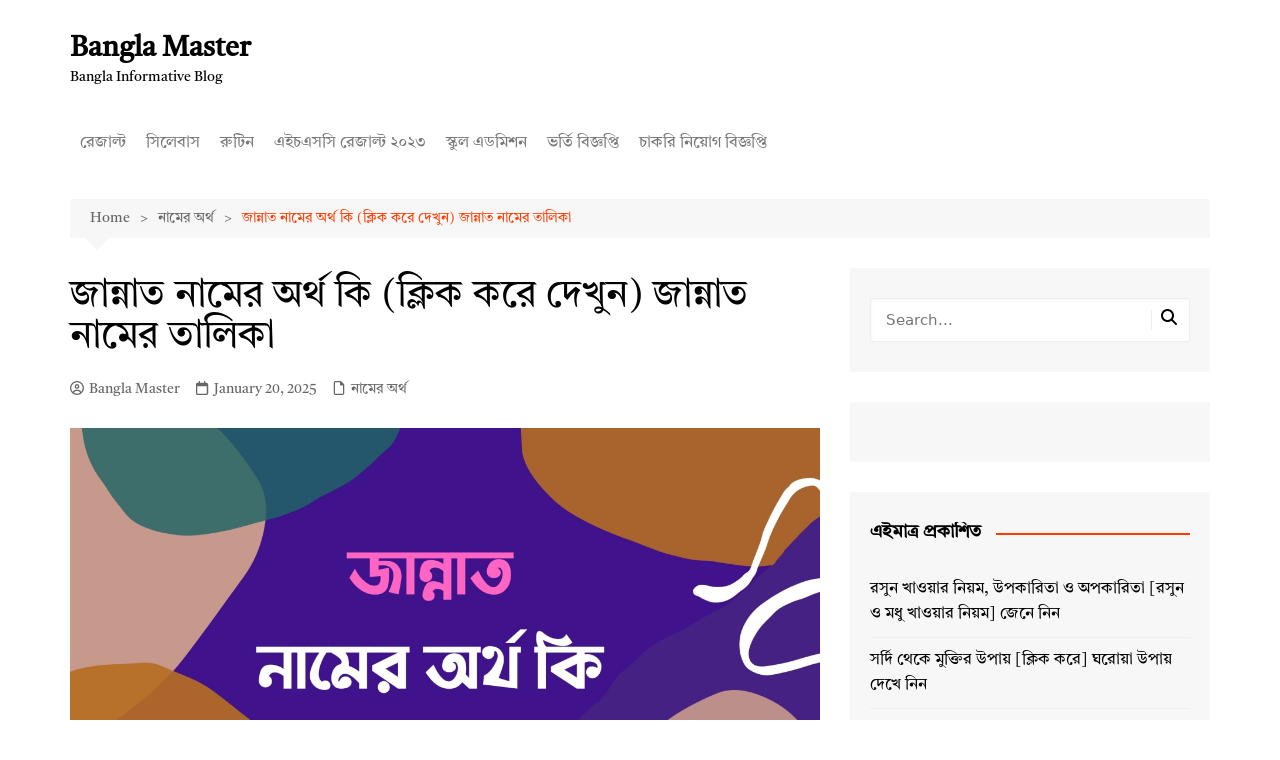

--- FILE ---
content_type: text/html; charset=UTF-8
request_url: https://banglamaster.com/jannat-name-meaning/
body_size: 17048
content:
<!doctype html><html lang="en-US"><head><script data-no-optimize="1">var litespeed_docref=sessionStorage.getItem("litespeed_docref");litespeed_docref&&(Object.defineProperty(document,"referrer",{get:function(){return litespeed_docref}}),sessionStorage.removeItem("litespeed_docref"));</script> <meta charset="UTF-8"><meta name="viewport" content="width=device-width, initial-scale=1"><link rel="profile" href="http://gmpg.org/xfn/11"><meta name='robots' content='index, follow, max-image-preview:large, max-snippet:-1, max-video-preview:-1' /><title>জান্নাত নামের অর্থ কি (ক্লিক করে দেখুন) জান্নাত নামের তালিকা - Bangla Master</title><meta name="description" content="কারণ একটি শিশুর অর্থসহ নাম রাখা প্রতিটি অভিভাবকেরই দায়িত্ব। অনেকেই আছেন যারা তাদের নবজাতক শিশুদের জান্নাত নাম রাখতে চান।" /><link rel="canonical" href="https://banglamaster.com/jannat-name-meaning/" /><meta property="og:locale" content="en_US" /><meta property="og:type" content="article" /><meta property="og:title" content="জান্নাত নামের অর্থ কি (ক্লিক করে দেখুন) জান্নাত নামের তালিকা - Bangla Master" /><meta property="og:description" content="কারণ একটি শিশুর অর্থসহ নাম রাখা প্রতিটি অভিভাবকেরই দায়িত্ব। অনেকেই আছেন যারা তাদের নবজাতক শিশুদের জান্নাত নাম রাখতে চান।" /><meta property="og:url" content="https://banglamaster.com/jannat-name-meaning/" /><meta property="og:site_name" content="Bangla Master" /><meta property="article:author" content="https://www.facebook.com/md.bangla.9277583/" /><meta property="article:published_time" content="2025-01-20T13:53:35+00:00" /><meta property="og:image" content="https://banglamaster.com/wp-content/uploads/2022/11/ew-1.jpeg" /><meta property="og:image:width" content="2240" /><meta property="og:image:height" content="1260" /><meta property="og:image:type" content="image/jpeg" /><meta name="author" content="Bangla Master" /><meta name="twitter:card" content="summary_large_image" /><meta name="twitter:creator" content="@banglamaster1" /><meta name="twitter:label1" content="Written by" /><meta name="twitter:data1" content="Bangla Master" /><meta name="twitter:label2" content="Est. reading time" /><meta name="twitter:data2" content="2 minutes" /> <script type="application/ld+json" class="yoast-schema-graph">{"@context":"https://schema.org","@graph":[{"@type":"Article","@id":"https://banglamaster.com/jannat-name-meaning/#article","isPartOf":{"@id":"https://banglamaster.com/jannat-name-meaning/"},"author":{"name":"Bangla Master","@id":"https://banglamaster.com/#/schema/person/1cbd64ab92ca824e70b11f701434c083"},"headline":"জান্নাত নামের অর্থ কি (ক্লিক করে দেখুন) জান্নাত নামের তালিকা","datePublished":"2025-01-20T13:53:35+00:00","mainEntityOfPage":{"@id":"https://banglamaster.com/jannat-name-meaning/"},"wordCount":0,"image":{"@id":"https://banglamaster.com/jannat-name-meaning/#primaryimage"},"thumbnailUrl":"https://i0.wp.com/banglamaster.com/wp-content/uploads/2022/11/ew-1.jpeg?fit=2240%2C1260&quality=100&ssl=1","articleSection":["নামের অর্থ"],"inLanguage":"en-US"},{"@type":"WebPage","@id":"https://banglamaster.com/jannat-name-meaning/","url":"https://banglamaster.com/jannat-name-meaning/","name":"জান্নাত নামের অর্থ কি (ক্লিক করে দেখুন) জান্নাত নামের তালিকা - Bangla Master","isPartOf":{"@id":"https://banglamaster.com/#website"},"primaryImageOfPage":{"@id":"https://banglamaster.com/jannat-name-meaning/#primaryimage"},"image":{"@id":"https://banglamaster.com/jannat-name-meaning/#primaryimage"},"thumbnailUrl":"https://i0.wp.com/banglamaster.com/wp-content/uploads/2022/11/ew-1.jpeg?fit=2240%2C1260&quality=100&ssl=1","datePublished":"2025-01-20T13:53:35+00:00","author":{"@id":"https://banglamaster.com/#/schema/person/1cbd64ab92ca824e70b11f701434c083"},"description":"কারণ একটি শিশুর অর্থসহ নাম রাখা প্রতিটি অভিভাবকেরই দায়িত্ব। অনেকেই আছেন যারা তাদের নবজাতক শিশুদের জান্নাত নাম রাখতে চান।","breadcrumb":{"@id":"https://banglamaster.com/jannat-name-meaning/#breadcrumb"},"inLanguage":"en-US","potentialAction":[{"@type":"ReadAction","target":["https://banglamaster.com/jannat-name-meaning/"]}]},{"@type":"ImageObject","inLanguage":"en-US","@id":"https://banglamaster.com/jannat-name-meaning/#primaryimage","url":"https://i0.wp.com/banglamaster.com/wp-content/uploads/2022/11/ew-1.jpeg?fit=2240%2C1260&quality=100&ssl=1","contentUrl":"https://i0.wp.com/banglamaster.com/wp-content/uploads/2022/11/ew-1.jpeg?fit=2240%2C1260&quality=100&ssl=1","width":2240,"height":1260},{"@type":"BreadcrumbList","@id":"https://banglamaster.com/jannat-name-meaning/#breadcrumb","itemListElement":[{"@type":"ListItem","position":1,"name":"Home","item":"https://banglamaster.com/"},{"@type":"ListItem","position":2,"name":"জান্নাত নামের অর্থ কি (ক্লিক করে দেখুন) জান্নাত নামের তালিকা"}]},{"@type":"WebSite","@id":"https://banglamaster.com/#website","url":"https://banglamaster.com/","name":"Bangla Master","description":"Bangla Informative Blog","potentialAction":[{"@type":"SearchAction","target":{"@type":"EntryPoint","urlTemplate":"https://banglamaster.com/?s={search_term_string}"},"query-input":{"@type":"PropertyValueSpecification","valueRequired":true,"valueName":"search_term_string"}}],"inLanguage":"en-US"},{"@type":"Person","@id":"https://banglamaster.com/#/schema/person/1cbd64ab92ca824e70b11f701434c083","name":"Bangla Master","image":{"@type":"ImageObject","inLanguage":"en-US","@id":"https://banglamaster.com/#/schema/person/image/","url":"https://secure.gravatar.com/avatar/6aa4bdd6d2a9f3482fd026662baee8f6?s=96&d=mm&r=g","contentUrl":"https://secure.gravatar.com/avatar/6aa4bdd6d2a9f3482fd026662baee8f6?s=96&d=mm&r=g","caption":"Bangla Master"},"description":"Bangla Master ওয়েবসাইট এর পক্ষ থেকে আপনাদেরকে স্বাগতম। এই ওয়েবসাইটে শিক্ষা বিষয়ক সকল তথ্য আপনি জানতে পারবেন। স্কুল, কলেজ এবং বিশ্ববিদ্যালয় সম্পর্কিত সকল আপডেট তথ্য এই ওয়েবসাইটে নিয়মিত দেয়া হয়।","sameAs":["https://banglamaster.com","https://www.facebook.com/md.bangla.9277583/","https://www.instagram.com/banglamaster/","https://x.com/banglamaster1","https://www.youtube.com/channel/UCZDnFGgtN0DtX0-R9wDSGYg"]}]}</script> <link rel='dns-prefetch' href='//stats.wp.com' /><link rel='dns-prefetch' href='//www.googletagmanager.com' /><link rel='dns-prefetch' href='//pagead2.googlesyndication.com' /><link rel='preconnect' href='//c0.wp.com' /><link rel='preconnect' href='//i0.wp.com' /><link href='https://fonts.gstatic.com' crossorigin rel='preconnect' /><link rel="alternate" type="application/rss+xml" title="Bangla Master &raquo; Feed" href="https://banglamaster.com/feed/" /><style id="litespeed-ccss">ul{box-sizing:border-box}:root{--wp--preset--font-size--normal:16px;--wp--preset--font-size--huge:42px}.screen-reader-text{border:0;clip:rect(1px,1px,1px,1px);clip-path:inset(50%);height:1px;margin:-1px;overflow:hidden;padding:0;position:absolute;width:1px;word-wrap:normal!important}:where(figure){margin:0 0 1em}:root{--wp--preset--aspect-ratio--square:1;--wp--preset--aspect-ratio--4-3:4/3;--wp--preset--aspect-ratio--3-4:3/4;--wp--preset--aspect-ratio--3-2:3/2;--wp--preset--aspect-ratio--2-3:2/3;--wp--preset--aspect-ratio--16-9:16/9;--wp--preset--aspect-ratio--9-16:9/16;--wp--preset--color--black:#000000;--wp--preset--color--cyan-bluish-gray:#abb8c3;--wp--preset--color--white:#ffffff;--wp--preset--color--pale-pink:#f78da7;--wp--preset--color--vivid-red:#cf2e2e;--wp--preset--color--luminous-vivid-orange:#ff6900;--wp--preset--color--luminous-vivid-amber:#fcb900;--wp--preset--color--light-green-cyan:#7bdcb5;--wp--preset--color--vivid-green-cyan:#00d084;--wp--preset--color--pale-cyan-blue:#8ed1fc;--wp--preset--color--vivid-cyan-blue:#0693e3;--wp--preset--color--vivid-purple:#9b51e0;--wp--preset--gradient--vivid-cyan-blue-to-vivid-purple:linear-gradient(135deg,rgba(6,147,227,1) 0%,rgb(155,81,224) 100%);--wp--preset--gradient--light-green-cyan-to-vivid-green-cyan:linear-gradient(135deg,rgb(122,220,180) 0%,rgb(0,208,130) 100%);--wp--preset--gradient--luminous-vivid-amber-to-luminous-vivid-orange:linear-gradient(135deg,rgba(252,185,0,1) 0%,rgba(255,105,0,1) 100%);--wp--preset--gradient--luminous-vivid-orange-to-vivid-red:linear-gradient(135deg,rgba(255,105,0,1) 0%,rgb(207,46,46) 100%);--wp--preset--gradient--very-light-gray-to-cyan-bluish-gray:linear-gradient(135deg,rgb(238,238,238) 0%,rgb(169,184,195) 100%);--wp--preset--gradient--cool-to-warm-spectrum:linear-gradient(135deg,rgb(74,234,220) 0%,rgb(151,120,209) 20%,rgb(207,42,186) 40%,rgb(238,44,130) 60%,rgb(251,105,98) 80%,rgb(254,248,76) 100%);--wp--preset--gradient--blush-light-purple:linear-gradient(135deg,rgb(255,206,236) 0%,rgb(152,150,240) 100%);--wp--preset--gradient--blush-bordeaux:linear-gradient(135deg,rgb(254,205,165) 0%,rgb(254,45,45) 50%,rgb(107,0,62) 100%);--wp--preset--gradient--luminous-dusk:linear-gradient(135deg,rgb(255,203,112) 0%,rgb(199,81,192) 50%,rgb(65,88,208) 100%);--wp--preset--gradient--pale-ocean:linear-gradient(135deg,rgb(255,245,203) 0%,rgb(182,227,212) 50%,rgb(51,167,181) 100%);--wp--preset--gradient--electric-grass:linear-gradient(135deg,rgb(202,248,128) 0%,rgb(113,206,126) 100%);--wp--preset--gradient--midnight:linear-gradient(135deg,rgb(2,3,129) 0%,rgb(40,116,252) 100%);--wp--preset--font-size--small:16px;--wp--preset--font-size--medium:28px;--wp--preset--font-size--large:32px;--wp--preset--font-size--x-large:42px;--wp--preset--font-size--larger:38px;--wp--preset--spacing--20:0.44rem;--wp--preset--spacing--30:0.67rem;--wp--preset--spacing--40:1rem;--wp--preset--spacing--50:1.5rem;--wp--preset--spacing--60:2.25rem;--wp--preset--spacing--70:3.38rem;--wp--preset--spacing--80:5.06rem;--wp--preset--shadow--natural:6px 6px 9px rgba(0, 0, 0, 0.2);--wp--preset--shadow--deep:12px 12px 50px rgba(0, 0, 0, 0.4);--wp--preset--shadow--sharp:6px 6px 0px rgba(0, 0, 0, 0.2);--wp--preset--shadow--outlined:6px 6px 0px -3px rgba(255, 255, 255, 1), 6px 6px rgba(0, 0, 0, 1);--wp--preset--shadow--crisp:6px 6px 0px rgba(0, 0, 0, 1)}#ez-toc-container{background:#f9f9f9;border:1px solid #aaa;border-radius:4px;-webkit-box-shadow:0 1px 1px rgb(0 0 0 / .05);box-shadow:0 1px 1px rgb(0 0 0 / .05);display:table;margin-bottom:1em;padding:10px 20px 10px 10px;position:relative;width:auto}#ez-toc-container li,#ez-toc-container ul{padding:0}#ez-toc-container li,#ez-toc-container ul,#ez-toc-container ul li{background:0 0;list-style:none;line-height:1.6;margin:0;overflow:hidden;z-index:1}#ez-toc-container .ez-toc-title{text-align:left;line-height:1.45;margin:0;padding:0}.ez-toc-title{display:inline;text-align:left;vertical-align:middle}#ez-toc-container a{color:#444;box-shadow:none;text-decoration:none;text-shadow:none;display:inline-flex;align-items:stretch;flex-wrap:nowrap}#ez-toc-container a:visited{color:#9f9f9f}#ez-toc-container input{position:absolute;left:-999em}#ez-toc-container label{position:relative;display:initial}div#ez-toc-container .ez-toc-title{display:initial}.eztoc-hide{display:none}.ez-toc-icon-toggle-span{display:flex;align-items:center;width:35px;height:30px;justify-content:center;direction:ltr}div#ez-toc-container .ez-toc-title{font-size:120%}div#ez-toc-container .ez-toc-title{font-weight:500}div#ez-toc-container ul li{font-size:95%}div#ez-toc-container ul li{font-weight:500}.ez-toc-container-direction{direction:ltr}.ez-toc-counter ul{counter-reset:item}.ez-toc-counter nav ul li a::before{content:counters(item,'.',decimal) '. ';display:inline-block;counter-increment:item;flex-grow:0;flex-shrink:0;margin-right:.2em;float:left}*,:after,:before{-webkit-font-smoothing:antialiased;-moz-osx-font-smoothing:grayscale;-webkit-box-sizing:border-box;box-sizing:border-box;margin:0;padding:0}:root{font-size:16px}html{-webkit-text-size-adjust:100%;-ms-text-size-adjust:100%;-ms-overflow-style:scrollbar;font-family:sans-serif;font-size:100%;line-height:1.15}@-ms-viewport{width:device-width}body,html{-webkit-font-smoothing:antialiased;-moz-osx-font-smoothing:grayscale}body{-moz-word-wrap:break-word;-webkit-word-wrap:break-word;-ms-word-wrap:break-word;word-wrap:break-word;color:#010101;font-family:Muli,sans-serif;font-size:1rem;font-weight:400;letter-spacing:0;line-height:1.6;margin:0;padding:0;vertical-align:baseline}article,aside,figure,header,main,nav{display:block}ul{list-style:disc}ul{margin:0 0 20px 50px;padding:0}p{margin:0 0 20px}a{color:#010101;text-decoration:none}h1,h2{-webkit-font-smoothing:antialiased;-moz-osx-font-smoothing:grayscale;font-family:Roboto,sans-serif;font-weight:700;letter-spacing:0;line-height:1.2;margin-bottom:20px}h1{font-size:38px;line-height:1.1}h2{font-size:32px;line-height:1.2}form{display:block}label{font-size:15px;font-weight:700}label{margin:0 0 10px}input:-webkit-autofill{-webkit-box-shadow:inset 0 0 0 1000px #fff!important}input[type=search]{border:1px solid #eee;border-radius:0;-webkit-box-shadow:inset 1px 1px 3px #f6f6f6;box-shadow:inset 1px 1px 3px #f6f6f6;display:block;font-family:-apple-system,BlinkMacSystemFont,Noto Sans,"system-ui",Segoe UI,Roboto,Helvetica,Arial,sans-serif,Apple Color Emoji,Segoe UI Emoji,Segoe UI Symbol;font-size:15px;height:auto;margin:0;max-width:100%;padding:12px 15px;width:100%}button::-moz-focus-inner,input::-moz-focus-inner{border:0;padding:0}input::-webkit-input-placeholder{line-height:normal}input:-ms-input-placeholder{line-height:normal}input::-moz-placeholder{line-height:normal}input[type=search]::-webkit-search-cancel-button,input[type=search]::-webkit-search-decoration,input[type=search]::-webkit-search-results-button,input[type=search]::-webkit-search-results-decoration{display:none}button{-webkit-appearance:none;-moz-appearance:none;background-color:#ff3d00;border:none;border-radius:2px;color:#fff;display:inline-block;font-family:Muli,sans-serif;font-size:16px;font-weight:400;height:auto;line-height:1;opacity:1;padding:13px 30px;text-align:center;text-decoration:none}input[type=checkbox]{margin:0 3px 0 0;padding:0}img{border-style:none;height:auto;max-width:100%;vertical-align:middle}figure{margin:0;padding:0;position:relative}ins{background-color:#fffbae;color:#222;text-decoration:none}svg:not(:root){overflow:hidden}.row{display:-ms-flexbox;display:-webkit-box;display:flex;-ms-flex-wrap:wrap;flex-wrap:wrap;margin-left:-15px;margin-right:-15px}.cm-col-12,.cm-col-lg-4,.cm-col-lg-8{padding-left:15px;padding-right:15px;position:relative;width:100%}.cm-col-12{-webkit-box-flex:0;-ms-flex:0 0 100%;flex:0 0 100%;max-width:100%}@media (min-width:992px){.cm-col-lg-4{-webkit-box-flex:0;-ms-flex:0 0 33.333333%;flex:0 0 33.333333%;max-width:33.333333%}.cm-col-lg-8{-webkit-box-flex:0;-ms-flex:0 0 66.666667%;flex:0 0 66.666667%;max-width:66.666667%}}.align-items-center{-ms-flex-align:center!important;-webkit-box-align:center!important;align-items:center!important}@-webkit-keyframes fadeInUp{0%{opacity:0;-webkit-transform:translate3d(0,100%,0);transform:translate3d(0,100%,0)}to{opacity:1;-webkit-transform:translateZ(0);transform:translateZ(0)}}@keyframes fadeInUp{0%{opacity:0;-webkit-transform:translate3d(0,100%,0);transform:translate3d(0,100%,0)}to{opacity:1;-webkit-transform:translateZ(0);transform:translateZ(0)}}.entry_cats{margin-bottom:10px}.cm-post-meta{margin-top:5px}ul.post_meta{list-style:none;margin:0}ul.post_meta li{display:inline-block;font-size:14px;margin-bottom:0;margin-right:15px}ul.post_meta li a{color:#666;display:-webkit-box;display:-ms-flexbox;display:flex;-ms-flex-wrap:nowrap;flex-wrap:nowrap;font-size:14px}ul.post_meta li a,ul.post_meta li.entry_cats{-webkit-box-align:center;-ms-flex-align:center;align-items:center}ul.post_meta li.entry_cats{display:-webkit-inline-box;display:-ms-inline-flexbox;display:inline-flex;-ms-flex-wrap:wrap;flex-wrap:wrap}ul.post_meta li.entry_cats a{margin-left:5px}ul.post_meta li span.cm-meta-icon{line-height:1}ul.post_meta li a span.cm-meta-icon{margin-right:5px}ul.post_meta li span.cm-meta-icon svg{fill:#666;color:#666;height:14px;width:14px}.primary-navigation{line-height:normal;position:relative;width:100%;z-index:9900}.primary-navigation ul{margin:0;padding:0;text-align:left}.primary-navigation li{display:block;line-height:normal;list-style:none;margin:0;padding:0;position:relative;vertical-align:middle}.primary-navigation li a{-webkit-box-sizing:border-box;box-sizing:border-box;color:#777;display:block;font-size:15px;padding:8px 15px}.primary-navigation>ul>li{display:inline-block}.primary-navigation>ul>li>a{font-size:1rem;font-weight:400;padding:15px 10px}@media only screen and (max-width:768px){.primary-navigation{display:block;overflow:hidden}.primary-navigation ul{display:none;position:relative}}.site-description{margin-bottom:0;margin-top:0}.cm-container{margin:0 auto;max-width:1170px;padding-left:15px;padding-right:15px;position:relative;width:100%}.page-wrapper{background:#fff;margin:0 auto;position:relative;z-index:2}.post_thumb{position:relative}.post_thumb figure{margin:0}.single-container{padding:30px 0}.single-container .content-entry{margin-top:0}.single-container .content-entry{margin-bottom:40px}body.single .content-entry article{margin:0}body.single .content-entry article .the_title{margin-bottom:10px}body.single .content-entry article .the_title h1{font-size:38px;margin-bottom:20px;margin-top:0}body.single .content-entry article.post-detail .cm-post-meta{margin-bottom:1.5em}body.single .content-entry article .post_thumb{margin-bottom:30px}.widget-title{margin-bottom:25px}.widget-title h2{margin-bottom:0;margin-top:0}.widget ul{list-style:none;margin:0;padding:0}.widget ul li{margin:0}.widget_recent_entries li{border-bottom:1px solid #eee;padding:10px 0;position:relative}.widget_recent_entries li:first-child{padding-top:0}.widget_recent_entries li:last-child{border-bottom:none;padding-bottom:0}.widget_recent_entries a{display:inline-block;position:relative}.widget_recent_entries a{display:block}.widget_search{display:block}.cm-search-form{-webkit-box-orient:horizontal;-webkit-box-direction:normal;-webkit-box-align:center;-ms-flex-align:center;align-items:center;display:-webkit-box;display:-ms-flexbox;display:flex;-ms-flex-direction:row;flex-direction:row;-ms-flex-wrap:wrap;flex-wrap:wrap;position:relative}.cm-search-form input[type=search]{padding-right:40px;width:100%}.cm-search-form .cm-submit-btn{background-color:#fff0;border:none;border-left:1px solid #eee;color:#010101;font-size:16px;height:22px;line-height:22px;margin:0;padding:0;position:absolute;right:4px;top:auto;width:35px;z-index:1}.cm-search-form .cm-submit-btn svg{fill:#010101;color:#010101;height:16px;width:16px}header.cm-header-style-one{background-position:50%;background-repeat:no-repeat;background-size:cover}.logo-container{padding:30px 0}header .site-title{font-family:Roboto,sans-serif;font-size:28px;font-weight:700;line-height:1.2;margin-bottom:0}header .site-description{font-size:14px}.primary-navigation ul li a{position:relative}.header-search-container{display:none;position:relative}.header-search-container .search-form-entry{-webkit-animation:fadeInUp .3s 0s both;animation:fadeInUp .3s 0s both;background:#fff;border-top:3px solid #ff3d00;box-shadow:0 2px 6px rgb(0 0 0 / .2);-webkit-box-shadow:0 2px 6px rgb(0 0 0 / .2);-o-box-shadow:0 2px 6px rgb(0 0 0 / .2);-ms-box-shadow:0 2px 6px rgb(0 0 0 / .2);-moz-box-shadow:0 2px 6px rgb(0 0 0 / .2);max-width:100%;overflow:auto;padding:20px;position:absolute;right:0;top:0;width:400px;z-index:1000}.breadcrumb{background:rgb(0 0 0 / .03);margin-top:30px;padding:7px 20px;position:relative}.breadcrumb ul{list-style:none;margin:0}.breadcrumb ul li{display:inline-block;margin:0}.breadcrumb ul li a{color:#666;display:inline-block;font-size:14px;letter-spacing:0;position:relative}.breadcrumb ul li a:after{content:">";padding:0 10px}.breadcrumb ul li:last-child{padding-right:0}.breadcrumb ul li:last-child a,.breadcrumb ul li:last-child span{color:#ff3d00}.breadcrumb ul li:last-child a:after{content:"";display:none}.breadcrumb:after{border-color:#fff0 #fff0 rgb(0 0 0 / .03);border-style:solid;border-width:13px 12px;bottom:-26px;content:"";display:block;height:0;left:15px;position:absolute;-webkit-transform:rotate(-180deg);transform:rotate(-180deg);width:0;z-index:11}#toTop{background:#ff3d00;border:none;border-radius:2px;bottom:10px;color:#fff;display:none;font-size:16px;height:45px;padding:0;position:fixed;right:10px;width:45px;z-index:2}#toTop svg{fill:#fff;color:#fff}.sidebar-widget-area .widget{background-color:rgb(0 0 0 / .03);margin-bottom:30px;overflow:hidden;padding:30px 20px}.sidebar-widget-area .widget:last-child{margin-bottom:0}.sidebar-widget-area .widget .widget-title h2{display:inline-block;font-size:18px;font-weight:700;overflow:hidden;position:relative;width:100%}.sidebar-widget-area .widget .widget-title h2:after{background-color:#ff3d00;content:"";height:2px;margin-left:15px;position:absolute;top:50%;width:100%}.the_content{font-family:-apple-system,BlinkMacSystemFont,Noto Sans,"system-ui",Segoe UI,Roboto,Helvetica,Arial,sans-serif,Apple Color Emoji,Segoe UI Emoji,Segoe UI Symbol;font-size:1rem}.the_content p{line-height:1.8;margin-bottom:20px;margin-top:20px}.the_content>:first-child{margin-top:0}.the_content h2{margin-bottom:20px;margin-top:40px}.the_content a{color:#0061ff;text-decoration:underline}.the_content ul li{margin-bottom:10px}.screen-reader-text{clip:rect(1px,1px,1px,1px);word-wrap:normal!important;border:0;-webkit-clip-path:inset(50%);clip-path:inset(50%);height:1px;margin:-1px;overflow:hidden;padding:0;position:absolute!important;width:1px}.hentry{margin:0 0 1.5em}.content-entry{margin:1.5em 0 0}@media (max-width:1024px){.logo-container{padding:20px 0}}@media (max-width:992px){.cm-container{max-width:90%}.logo-container{padding:15px 0}.primary-navigation ul li a{font-size:15px}.primary-navigation>ul>li:first-child{padding-left:0;padding-right:0}.header-search-container form{left:0;right:auto;width:100%}body.right-sidebar .sidebar-widget-area{margin-top:30px}}@media (max-width:991px){.header-search-container .search-form-entry{left:0;right:auto;width:100%}}@media (max-width:768px){h1{font-size:28px}h2{font-size:26px}.single-container{padding:30px 0}.cm-container{max-width:90%}}@media (max-width:576px){.cm-container{max-width:96%}.single-container .content-entry{margin-bottom:30px}header .site-title{font-size:26px}body.single .content-entry article .post_thumb{margin-bottom:20px}.breadcrumb{margin-bottom:0}.sidebar-widget-area .widget{margin-bottom:20px;padding:20px}.sidebar-widget-area .widget .widget-title{margin-bottom:20px}body.single .content-entry article .the_title h1{font-size:28px}}button,#toTop,.sidebar-widget-area .widget .widget-title h2::after{background-color:#FF3D00}.breadcrumb ul li:last-child span{color:#FF3D00}.header-search-container .search-form-entry{border-color:#FF3D00}.site-description{color:#000}body{font-family:Arial,sans-serif;font-weight:inherit}h1,h2,.site-title{font-family:Arial,sans-serif;font-weight:inherit}.the_content a{color:#FF3D00}:root{--font-base:Tiro Bangla;--font-headings:Tiro Bangla;--font-input:Tiro Bangla}body,#content,.widget{font-family:"Tiro Bangla"}.site-title,.site-title a,h1,h2,.widget-title{font-family:"Tiro Bangla"}button,input{font-family:"Tiro Bangla"}.type-post p{font-family:"Tiro Bangla"}#content h1,.type-post h1{font-family:"Tiro Bangla"}#content h2,.type-post h2{font-family:"Tiro Bangla"}</style><link rel="preload" data-asynced="1" data-optimized="2" as="style" onload="this.onload=null;this.rel='stylesheet'" href="https://banglamaster.com/wp-content/litespeed/ucss/b8ae40a6249d4987d71d0cdb8c7cabe4.css?ver=f39e6" /><script type="litespeed/javascript">!function(a){"use strict";var b=function(b,c,d){function e(a){return h.body?a():void setTimeout(function(){e(a)})}function f(){i.addEventListener&&i.removeEventListener("load",f),i.media=d||"all"}var g,h=a.document,i=h.createElement("link");if(c)g=c;else{var j=(h.body||h.getElementsByTagName("head")[0]).childNodes;g=j[j.length-1]}var k=h.styleSheets;i.rel="stylesheet",i.href=b,i.media="only x",e(function(){g.parentNode.insertBefore(i,c?g:g.nextSibling)});var l=function(a){for(var b=i.href,c=k.length;c--;)if(k[c].href===b)return a();setTimeout(function(){l(a)})};return i.addEventListener&&i.addEventListener("load",f),i.onloadcssdefined=l,l(f),i};"undefined"!=typeof exports?exports.loadCSS=b:a.loadCSS=b}("undefined"!=typeof global?global:this);!function(a){if(a.loadCSS){var b=loadCSS.relpreload={};if(b.support=function(){try{return a.document.createElement("link").relList.supports("preload")}catch(b){return!1}},b.poly=function(){for(var b=a.document.getElementsByTagName("link"),c=0;c<b.length;c++){var d=b[c];"preload"===d.rel&&"style"===d.getAttribute("as")&&(a.loadCSS(d.href,d,d.getAttribute("media")),d.rel=null)}},!b.support()){b.poly();var c=a.setInterval(b.poly,300);a.addEventListener&&a.addEventListener("load",function(){b.poly(),a.clearInterval(c)}),a.attachEvent&&a.attachEvent("onload",function(){a.clearInterval(c)})}}}(this);</script> <script type="litespeed/javascript" data-src="https://c0.wp.com/c/6.7.4/wp-includes/js/jquery/jquery.min.js" id="jquery-core-js"></script> <meta name="generator" content="Site Kit by Google 1.170.0" /><script type="litespeed/javascript" data-src="https://pagead2.googlesyndication.com/pagead/js/adsbygoogle.js?client=ca-pub-3892997654145067"
     crossorigin="anonymous"></script> <meta name="google-adsense-platform-account" content="ca-host-pub-2644536267352236"><meta name="google-adsense-platform-domain" content="sitekit.withgoogle.com"> <script type="litespeed/javascript" data-src="https://pagead2.googlesyndication.com/pagead/js/adsbygoogle.js?client=ca-pub-3892997654145067&amp;host=ca-host-pub-2644536267352236" crossorigin="anonymous"></script> <link rel="icon" href="https://i0.wp.com/banglamaster.com/wp-content/uploads/2021/11/cropped-Logo.png?fit=32%2C32&#038;quality=100&#038;ssl=1" sizes="32x32" /><link rel="icon" href="https://i0.wp.com/banglamaster.com/wp-content/uploads/2021/11/cropped-Logo.png?fit=192%2C192&#038;quality=100&#038;ssl=1" sizes="192x192" /><link rel="apple-touch-icon" href="https://i0.wp.com/banglamaster.com/wp-content/uploads/2021/11/cropped-Logo.png?fit=180%2C180&#038;quality=100&#038;ssl=1" /><meta name="msapplication-TileImage" content="https://i0.wp.com/banglamaster.com/wp-content/uploads/2021/11/cropped-Logo.png?fit=270%2C270&#038;quality=100&#038;ssl=1" /></head><body class="post-template-default single single-post postid-12174 single-format-standard wp-embed-responsive right-sidebar">
<a class="skip-link screen-reader-text" href="#content">Skip to content</a><div class="page-wrapper"><header class="general-header cm-header-style-one"><div class="cm-container"><div class="logo-container"><div class="row align-items-center"><div class="cm-col-lg-4 cm-col-12"><div class="logo">
<span class="site-title"><a href="https://banglamaster.com/" rel="home" data-wpel-link="internal">Bangla Master</a></span><p class="site-description">Bangla Informative Blog</p></div></div></div></div><nav class="main-navigation"><div id="main-nav" class="primary-navigation"><ul id="menu-main-menu" class=""><li id="menu-item-7436" class="menu-item menu-item-type-taxonomy menu-item-object-category menu-item-7436"><a href="https://banglamaster.com/category/result/" data-wpel-link="internal">রেজাল্ট</a></li><li id="menu-item-7437" class="menu-item menu-item-type-taxonomy menu-item-object-category menu-item-7437"><a href="https://banglamaster.com/category/syllabus/" data-wpel-link="internal">সিলেবাস</a></li><li id="menu-item-7435" class="menu-item menu-item-type-taxonomy menu-item-object-category menu-item-7435"><a href="https://banglamaster.com/category/routine/" data-wpel-link="internal">রুটিন</a></li><li id="menu-item-14865" class="menu-item menu-item-type-taxonomy menu-item-object-category menu-item-14865"><a href="https://banglamaster.com/category/hsc-result/" data-wpel-link="internal">এইচএসসি রেজাল্ট ২০২৩</a></li><li id="menu-item-14866" class="menu-item menu-item-type-taxonomy menu-item-object-category menu-item-14866"><a href="https://banglamaster.com/category/school-admission/" data-wpel-link="internal">স্কুল এডমিশন</a></li><li id="menu-item-8329" class="menu-item menu-item-type-taxonomy menu-item-object-category menu-item-8329"><a href="https://banglamaster.com/category/admission-circular/" data-wpel-link="internal">ভর্তি বিজ্ঞপ্তি</a></li><li id="menu-item-7434" class="menu-item menu-item-type-taxonomy menu-item-object-category menu-item-7434"><a href="https://banglamaster.com/category/job-circular/" data-wpel-link="internal">চাকরি নিয়োগ বিজ্ঞপ্তি</a></li></ul></div><div class="header-search-container"><div class="search-form-entry"><form role="search" class="cm-search-form" method="get" action="https://banglamaster.com/"><input type="search" name="s" placeholder="Search..." value="" ><button type="submit" class="cm-submit-btn"><svg xmlns="http://www.w3.org/2000/svg" viewBox="0 0 512 512"><path d="M416 208c0 45.9-14.9 88.3-40 122.7L502.6 457.4c12.5 12.5 12.5 32.8 0 45.3s-32.8 12.5-45.3 0L330.7 376c-34.4 25.2-76.8 40-122.7 40C93.1 416 0 322.9 0 208S93.1 0 208 0S416 93.1 416 208zM208 352a144 144 0 1 0 0-288 144 144 0 1 0 0 288z"/></svg></button></form></div></div></nav></div></header><div id="content" class="site-content"><div class="cm-container"><div class="inner-page-wrapper"><div id="primary" class="content-area"><main id="main" class="site-main"><div class="cm_post_page_lay_wrap"><div class="breadcrumb  default-breadcrumb"><nav role="navigation" aria-label="Breadcrumbs" class="breadcrumb-trail breadcrumbs" itemprop="breadcrumb"><ul class="trail-items" itemscope itemtype="http://schema.org/BreadcrumbList"><meta name="numberOfItems" content="3" /><meta name="itemListOrder" content="Ascending" /><li itemprop="itemListElement" itemscope itemtype="http://schema.org/ListItem" class="trail-item trail-begin"><a href="https://banglamaster.com/" rel="home" itemprop="item" data-wpel-link="internal"><span itemprop="name">Home</span></a><meta itemprop="position" content="1" /></li><li itemprop="itemListElement" itemscope itemtype="http://schema.org/ListItem" class="trail-item"><a href="https://banglamaster.com/category/name-meaning/" itemprop="item" data-wpel-link="internal"><span itemprop="name">নামের অর্থ</span></a><meta itemprop="position" content="2" /></li><li itemprop="itemListElement" itemscope itemtype="http://schema.org/ListItem" class="trail-item trail-end"><a href="https://banglamaster.com/jannat-name-meaning" itemprop="item" data-wpel-link="internal"><span itemprop="name">জান্নাত নামের অর্থ কি (ক্লিক করে দেখুন) জান্নাত নামের তালিকা</span></a><meta itemprop="position" content="3" /></li></ul></nav></div><div class="single-container"><div class="row"><div class="cm-col-lg-8 cm-col-12 sticky_portion"><div class='code-block code-block-1' style='margin: 8px 0; clear: both;'> <script type="litespeed/javascript" data-src="https://pagead2.googlesyndication.com/pagead/js/adsbygoogle.js?client=ca-pub-3892997654145067"
     crossorigin="anonymous"></script> 
<ins class="adsbygoogle"
style="display:block"
data-ad-client="ca-pub-3892997654145067"
data-ad-slot="6538982602"
data-ad-format="auto"
data-full-width-responsive="true"></ins> <script type="litespeed/javascript">(adsbygoogle=window.adsbygoogle||[]).push({})</script></div><div class="content-entry"><article id="post-12174" class="post-detail post-12174 post type-post status-publish format-standard has-post-thumbnail hentry category-name-meaning"><div class="the_title"><h1>জান্নাত নামের অর্থ কি (ক্লিক করে দেখুন) জান্নাত নামের তালিকা</h1></div><div class="cm-post-meta"><ul class="post_meta"><li class="post_author">
<a href="https://banglamaster.com/author/author/" data-wpel-link="internal">
<span class="cm-meta-icon">
<svg xmlns="http://www.w3.org/2000/svg" viewBox="0 0 512 512"><path d="M406.5 399.6C387.4 352.9 341.5 320 288 320l-64 0c-53.5 0-99.4 32.9-118.5 79.6C69.9 362.2 48 311.7 48 256C48 141.1 141.1 48 256 48s208 93.1 208 208c0 55.7-21.9 106.2-57.5 143.6zm-40.1 32.7C334.4 452.4 296.6 464 256 464s-78.4-11.6-110.5-31.7c7.3-36.7 39.7-64.3 78.5-64.3l64 0c38.8 0 71.2 27.6 78.5 64.3zM256 512A256 256 0 1 0 256 0a256 256 0 1 0 0 512zm0-272a40 40 0 1 1 0-80 40 40 0 1 1 0 80zm-88-40a88 88 0 1 0 176 0 88 88 0 1 0 -176 0z"/></svg>
</span>
Bangla Master							</a></li><li class="posted_date">
<a href="https://banglamaster.com/jannat-name-meaning/" data-wpel-link="internal">
<span class="cm-meta-icon">
<svg xmlns="http://www.w3.org/2000/svg" viewBox="0 0 448 512"><path d="M152 24c0-13.3-10.7-24-24-24s-24 10.7-24 24l0 40L64 64C28.7 64 0 92.7 0 128l0 16 0 48L0 448c0 35.3 28.7 64 64 64l320 0c35.3 0 64-28.7 64-64l0-256 0-48 0-16c0-35.3-28.7-64-64-64l-40 0 0-40c0-13.3-10.7-24-24-24s-24 10.7-24 24l0 40L152 64l0-40zM48 192l352 0 0 256c0 8.8-7.2 16-16 16L64 464c-8.8 0-16-7.2-16-16l0-256z"/></svg>
</span>
<time class="entry-date published updated" datetime="2025-01-20T19:53:35+06:00">January 20, 2025</time>							</a></li><li class="entry_cats">
<span class="cm-meta-icon">
<svg xmlns="http://www.w3.org/2000/svg" viewBox="0 0 384 512"><path d="M320 464c8.8 0 16-7.2 16-16l0-288-80 0c-17.7 0-32-14.3-32-32l0-80L64 48c-8.8 0-16 7.2-16 16l0 384c0 8.8 7.2 16 16 16l256 0zM0 64C0 28.7 28.7 0 64 0L229.5 0c17 0 33.3 6.7 45.3 18.7l90.5 90.5c12 12 18.7 28.3 18.7 45.3L384 448c0 35.3-28.7 64-64 64L64 512c-35.3 0-64-28.7-64-64L0 64z"/></svg>
</span>
<a href="https://banglamaster.com/category/name-meaning/" rel="category tag" data-wpel-link="internal">নামের অর্থ</a></li></ul></div><div class="post_thumb"><figure>
<img data-lazyloaded="1" src="[data-uri]" width="2240" height="1260" data-src="https://i0.wp.com/banglamaster.com/wp-content/uploads/2022/11/ew-1.jpeg?fit=2240%2C1260&amp;quality=100&amp;ssl=1" class="attachment-full size-full wp-post-image" alt="জান্নাত নামের অর্থ কি (ক্লিক করে দেখুন) জান্নাত নামের তালিকা" decoding="async" fetchpriority="high" data-srcset="https://i0.wp.com/banglamaster.com/wp-content/uploads/2022/11/ew-1.jpeg?w=2240&amp;quality=100&amp;ssl=1 2240w, https://i0.wp.com/banglamaster.com/wp-content/uploads/2022/11/ew-1.jpeg?w=1280&amp;quality=100&amp;ssl=1 1280w, https://i0.wp.com/banglamaster.com/wp-content/uploads/2022/11/ew-1.jpeg?w=1920&amp;quality=100&amp;ssl=1 1920w" data-sizes="(max-width: 2240px) 100vw, 2240px" /></figure></div><div class="the_content"><p dir="ltr">একজন নবজাতক শিশু জন্মগ্রহণের আগে থেকেই সবার মনে ওই শিশুর নাম রাখা নিয়ে অনেক স্বপ্ন থাকে। তাই অনেকেই শিশু জন্মের আগে থেকেই শিশুর নাম ঠিক করে রাখেন। আবার অনেকে শিশু জন্মগ্রহণ করার পর ওই শিশুর নাম বাছাই করেন।</p><p dir="ltr">একজন নবজাতক শিশুর সুন্দর অর্থ সহ ইসলামিক নাম রাখা হচ্ছে অভিভাবক এর খুবই বড় একটি দায়িত্ব ও কর্তব্য। আল্লাহ তাআলা প্রত্যেক ব্যক্তিকে শিশু সুন্দর একটি অর্থ সহ ইসলামিক নাম রাখতে বলেছেন।</p><div class='code-block code-block-2' style='margin: 8px 0; clear: both;'> <script type="litespeed/javascript" data-src="https://pagead2.googlesyndication.com/pagead/js/adsbygoogle.js?client=ca-pub-3892997654145067"
     crossorigin="anonymous"></script> 
<ins class="adsbygoogle"
style="display:block"
data-ad-client="ca-pub-3892997654145067"
data-ad-slot="6538982602"
data-ad-format="auto"
data-full-width-responsive="true"></ins> <script type="litespeed/javascript">(adsbygoogle=window.adsbygoogle||[]).push({})</script></div><p dir="ltr">তাই অনেক পিতা মাতারা আছেন যারা তাদের সন্তানদের নাম রাখার জন্য বিভিন্ন ওয়েব সাইটে প্রবেশ করেন। তাই আমরা আজকে আমাদের এই পোস্টে আলোচনা করেছি জান্নাত নামের অর্থ কি এ বিষয়টি নিয়ে।</p><p dir="ltr">এছাড়াও আমরা এই পোস্টে নুজাইফা জান্নাত নামের অর্থ ও সাবিহা জান্নাত নামের অর্থ প্রকাশ করেছি। আপনারা যারা এ সকল নামগুলোর অর্থ জানতে চান তারা আমাদের এই পোস্টের সাথে থাকুন।</p><p>শিশুদের নাম রাখার জন্য আমরা যেমন বিভিন্ন ধরনের নাম বাছাই করে থাকি তেমনি, একজন নবজাতক শিশুর নাম রাখার আগে আমাদের অবশ্যই জানা উচিত যে ওই নামের অর্থ কি বা অর্থটি ভালো কি মন্দ এই বিষয়টি।</p><div class='code-block code-block-13' style='margin: 8px 0; clear: both;'> <script type="litespeed/javascript" data-src="https://pagead2.googlesyndication.com/pagead/js/adsbygoogle.js?client=ca-pub-3892997654145067"
     crossorigin="anonymous"></script> 
<ins class="adsbygoogle"
style="display:block"
data-ad-client="ca-pub-3892997654145067"
data-ad-slot="6538982602"
data-ad-format="auto"
data-full-width-responsive="true"></ins> <script type="litespeed/javascript">(adsbygoogle=window.adsbygoogle||[]).push({})</script></div><p dir="ltr">কারণ একটি শিশুর অর্থসহ নাম রাখা প্রতিটি অভিভাবকেরই দায়িত্ব। অনেকেই আছেন যারা তাদের নবজাতক শিশুদের জান্নাত নাম রাখতে চান। আর এই নামটি রাখার জন্য অনেকে আগে জানতে চান যে জান্নাত নামের অর্থ কি।</p><div class='code-block code-block-3' style='margin: 8px 0; clear: both;'> <script type="litespeed/javascript" data-src="https://pagead2.googlesyndication.com/pagead/js/adsbygoogle.js?client=ca-pub-3892997654145067"
     crossorigin="anonymous"></script> <ins class="adsbygoogle"
style="display:block"
data-ad-format="autorelaxed"
data-ad-client="ca-pub-3892997654145067"
data-ad-slot="5000204725"></ins> <script type="litespeed/javascript">(adsbygoogle=window.adsbygoogle||[]).push({})</script></div><p dir="ltr">তাই আমরা এ বিষয়ে এই পোস্টে আলোচনা করেছি। জান্নাত হচ্ছে মেয়েদের একটি নাম। এই নামটি ইসলামিক খুবই সুন্দর অর্থ সহ একটি নাম। আপনারা যদি আপনাদের মেয়ে শিশুদের নাম রাখতে চান?</p><p dir="ltr">তাহলে আপনারা জান্নাত নামটি রাখতে পারেন। এই নামটির অর্থ হচ্ছে ফুলের বাগান। অনেকে আছেন যারা তাদের মেয়ে শিশুদের নাম জান্নাত রাখতে চান এবং সেই সাথে জান্নাতের আগে কিছু নাম মিলিয়ে সুন্দর নাম রাখতে চান।</p><p dir="ltr">তেমনি, জান্নাতের সাথে মিলিয়ে সুন্দর একটি নাম হচ্ছে নুজাইফা জান্নাত। এই নামটি রাখার আগে অনেকেই জানতে চান যে এই নামটির অর্থ কি। আর এ বিষয়টি জানার জন্য অনেকে অনলাইনে বিভিন্ন ওয়েবসাইটে প্রবেশ করে</p><div class='code-block code-block-5' style='margin: 8px 0; clear: both;'> <script type="litespeed/javascript" data-src="https://pagead2.googlesyndication.com/pagead/js/adsbygoogle.js?client=ca-pub-3892997654145067"
     crossorigin="anonymous"></script> 
<ins class="adsbygoogle"
style="display:block"
data-ad-client="ca-pub-3892997654145067"
data-ad-slot="6538982602"
data-ad-format="auto"
data-full-width-responsive="true"></ins> <script type="litespeed/javascript">(adsbygoogle=window.adsbygoogle||[]).push({})</script></div><p dir="ltr"><a href="https://banglamaster.com/jannat-name-meaning/" target="_blank" rel="noopener" data-wpel-link="internal"><strong>জান্নাত নামের অর্থ কি</strong></a></p><p dir="ltr">এই নামটি লিখে সার্চ দিয়ে থাকে। তাই আমরা এই পোস্টে নুজাইফা জান্নাত নামের অর্থ প্রকাশ করেছি। নুজাইফা  হচ্ছে একটি আরবি নাম। এই নামটির অর্থ হচ্ছে ন্যায় সঙ্গত।</p><p dir="ltr">এই নামটি একটি ইসলামিক নাম। আপনারা চাইলে আপনাদের কন্যা সন্তানদের এই নামটি রাখতে পারেন। আপনারা কি আপনাদের মেয়ে শিশুদের সাবিহা জন্নাত নামটি রাখতে চাচ্ছেন?</p><p dir="ltr">আর এই নামটি রাখার আগে কি আপনারা জানতে চাচ্ছেন যে সাবিহা নামটি কি আরবি নাম কিনা বা এই নাম এর অর্থ সুন্দর কিনা? যদি এ বিষয়ে জানতে চান তাহলে এই পোস্টের সাথে থাকুন।</p><div class='code-block code-block-6' style='margin: 8px 0; clear: both;'> <script type="litespeed/javascript" data-src="https://pagead2.googlesyndication.com/pagead/js/adsbygoogle.js?client=ca-pub-3892997654145067"
     crossorigin="anonymous"></script> 
<ins class="adsbygoogle"
style="display:block"
data-ad-client="ca-pub-3892997654145067"
data-ad-slot="6538982602"
data-ad-format="auto"
data-full-width-responsive="true"></ins> <script type="litespeed/javascript">(adsbygoogle=window.adsbygoogle||[]).push({})</script></div><p dir="ltr">আমাদের দেশের অধিকাংশ কন্যা শিশুর নাম সাবিহা রাখা হয়। এই নামটি খুব সুন্দর একটি নাম। সাবিহা নামটির খুব সুন্দর একটি অর্থ রয়েছে। এই নামটির অর্থ হচ্ছে সকাল বা প্রভাব আর জান্নাত নামটি অর্থ হচ্ছে বাগান।</p></div></article></div><div class="author_box"><div class="row no-gutters"><div class="cm-col-lg-3 cm-col-md-2 cm-col-3"><div class="author_thumb">
<img data-lazyloaded="1" src="[data-uri]" alt='' data-src='https://secure.gravatar.com/avatar/6aa4bdd6d2a9f3482fd026662baee8f6?s=300&#038;d=mm&#038;r=g' data-srcset='https://secure.gravatar.com/avatar/6aa4bdd6d2a9f3482fd026662baee8f6?s=600&#038;d=mm&#038;r=g 2x' class='avatar avatar-300 photo' height='300' width='300' decoding='async'/></div></div><div class="cm-col-lg-9 cm-col-md-10 cm-col-9"><div class="author_details"><div class="author_name"><h3>Bangla Master</h3></div><div class="author_desc">
Bangla Master ওয়েবসাইট এর পক্ষ থেকে আপনাদেরকে স্বাগতম। এই ওয়েবসাইটে শিক্ষা বিষয়ক সকল তথ্য আপনি জানতে পারবেন। স্কুল, কলেজ এবং বিশ্ববিদ্যালয় সম্পর্কিত সকল আপডেট তথ্য এই ওয়েবসাইটে নিয়মিত দেয়া হয়।</div></div></div></div></div><nav class="navigation post-navigation" aria-label="Posts"><h2 class="screen-reader-text">Post navigation</h2><div class="nav-links"><div class="nav-previous"><a href="https://banglamaster.com/magrib-namaz-time/" rel="prev" data-wpel-link="internal"><span class="cm-post-nav-icon"><svg xmlns="http://www.w3.org/2000/svg" viewBox="0 0 320 512"><path d="M9.4 233.4c-12.5 12.5-12.5 32.8 0 45.3l192 192c12.5 12.5 32.8 12.5 45.3 0s12.5-32.8 0-45.3L77.3 256 246.6 86.6c12.5-12.5 12.5-32.8 0-45.3s-32.8-12.5-45.3 0l-192 192z"/></svg></span>Prev</a></div><div class="nav-next"><a href="https://banglamaster.com/guccho-question-bank/" rel="next" data-wpel-link="internal">Next<span class="cm-post-nav-icon"><svg xmlns="http://www.w3.org/2000/svg" viewBox="0 0 320 512"><path d="M310.6 233.4c12.5 12.5 12.5 32.8 0 45.3l-192 192c-12.5 12.5-32.8 12.5-45.3 0s-12.5-32.8 0-45.3L242.7 256 73.4 86.6c-12.5-12.5-12.5-32.8 0-45.3s32.8-12.5 45.3 0l192 192z"/></svg></span></a></div></div></nav><section class="cm_related_post_container"><div class="section_inner"><div class="row"><div class="cm-col-lg-6 cm-col-md-6 cm-col-12"><div class="card"><div class="post_thumb">
<a href="https://banglamaster.com/hafsa-name-meaning/" data-wpel-link="internal"><figure class="imghover">
<img data-lazyloaded="1" src="[data-uri]" width="800" height="450" data-src="https://i0.wp.com/banglamaster.com/wp-content/uploads/2023/02/Bangla-Master-14.png?resize=800%2C450&amp;quality=100&amp;ssl=1" class="attachment-cream-magazine-thumbnail-2 size-cream-magazine-thumbnail-2 wp-post-image" alt="হাফসা নামের অর্থ কি (হাফসা নামের মেয়েরা কেমন হয়)" decoding="async" /></figure>
</a></div><div class="card_content"><div class="entry_cats"><ul class="post-categories"><li><a href="https://banglamaster.com/category/name-meaning/" rel="category tag" data-wpel-link="internal">নামের অর্থ</a></li></ul></div><div class="post_title"><h2><a href="https://banglamaster.com/hafsa-name-meaning/" data-wpel-link="internal">হাফসা নামের অর্থ কি (হাফসা নামের মেয়েরা কেমন হয়)</a></h2></div><div class="cm-post-meta"><ul class="post_meta"><li class="post_author">
<a href="https://banglamaster.com/author/author/" data-wpel-link="internal">
<span class="cm-meta-icon">
<svg xmlns="http://www.w3.org/2000/svg" viewBox="0 0 512 512"><path d="M406.5 399.6C387.4 352.9 341.5 320 288 320l-64 0c-53.5 0-99.4 32.9-118.5 79.6C69.9 362.2 48 311.7 48 256C48 141.1 141.1 48 256 48s208 93.1 208 208c0 55.7-21.9 106.2-57.5 143.6zm-40.1 32.7C334.4 452.4 296.6 464 256 464s-78.4-11.6-110.5-31.7c7.3-36.7 39.7-64.3 78.5-64.3l64 0c38.8 0 71.2 27.6 78.5 64.3zM256 512A256 256 0 1 0 256 0a256 256 0 1 0 0 512zm0-272a40 40 0 1 1 0-80 40 40 0 1 1 0 80zm-88-40a88 88 0 1 0 176 0 88 88 0 1 0 -176 0z"/></svg>
</span>
Bangla Master							</a></li><li class="posted_date">
<a href="https://banglamaster.com/hafsa-name-meaning/" data-wpel-link="internal">
<span class="cm-meta-icon">
<svg xmlns="http://www.w3.org/2000/svg" viewBox="0 0 448 512"><path d="M152 24c0-13.3-10.7-24-24-24s-24 10.7-24 24l0 40L64 64C28.7 64 0 92.7 0 128l0 16 0 48L0 448c0 35.3 28.7 64 64 64l320 0c35.3 0 64-28.7 64-64l0-256 0-48 0-16c0-35.3-28.7-64-64-64l-40 0 0-40c0-13.3-10.7-24-24-24s-24 10.7-24 24l0 40L152 64l0-40zM48 192l352 0 0 256c0 8.8-7.2 16-16 16L64 464c-8.8 0-16-7.2-16-16l0-256z"/></svg>
</span>
<time class="entry-date published updated" datetime="2025-01-20T19:53:35+06:00">January 20, 2025</time>							</a></li></ul></div></div></div></div><div class="cm-col-lg-6 cm-col-md-6 cm-col-12"><div class="card"><div class="post_thumb">
<a href="https://banglamaster.com/rafsan-name-meaning/" data-wpel-link="internal"><figure class="imghover">
<img data-lazyloaded="1" src="[data-uri]" width="800" height="450" data-src="https://i0.wp.com/banglamaster.com/wp-content/uploads/2023/02/Bangla-Master-3-8.png?resize=800%2C450&amp;quality=100&amp;ssl=1" class="attachment-cream-magazine-thumbnail-2 size-cream-magazine-thumbnail-2 wp-post-image" alt="রাফসান নামের অর্থ কি (আরবি এবং বাংলা অর্থ)" decoding="async" loading="lazy" /></figure>
</a></div><div class="card_content"><div class="entry_cats"><ul class="post-categories"><li><a href="https://banglamaster.com/category/name-meaning/" rel="category tag" data-wpel-link="internal">নামের অর্থ</a></li></ul></div><div class="post_title"><h2><a href="https://banglamaster.com/rafsan-name-meaning/" data-wpel-link="internal">রাফসান নামের অর্থ কি (আরবি এবং বাংলা অর্থ)</a></h2></div><div class="cm-post-meta"><ul class="post_meta"><li class="post_author">
<a href="https://banglamaster.com/author/author/" data-wpel-link="internal">
<span class="cm-meta-icon">
<svg xmlns="http://www.w3.org/2000/svg" viewBox="0 0 512 512"><path d="M406.5 399.6C387.4 352.9 341.5 320 288 320l-64 0c-53.5 0-99.4 32.9-118.5 79.6C69.9 362.2 48 311.7 48 256C48 141.1 141.1 48 256 48s208 93.1 208 208c0 55.7-21.9 106.2-57.5 143.6zm-40.1 32.7C334.4 452.4 296.6 464 256 464s-78.4-11.6-110.5-31.7c7.3-36.7 39.7-64.3 78.5-64.3l64 0c38.8 0 71.2 27.6 78.5 64.3zM256 512A256 256 0 1 0 256 0a256 256 0 1 0 0 512zm0-272a40 40 0 1 1 0-80 40 40 0 1 1 0 80zm-88-40a88 88 0 1 0 176 0 88 88 0 1 0 -176 0z"/></svg>
</span>
Bangla Master							</a></li><li class="posted_date">
<a href="https://banglamaster.com/rafsan-name-meaning/" data-wpel-link="internal">
<span class="cm-meta-icon">
<svg xmlns="http://www.w3.org/2000/svg" viewBox="0 0 448 512"><path d="M152 24c0-13.3-10.7-24-24-24s-24 10.7-24 24l0 40L64 64C28.7 64 0 92.7 0 128l0 16 0 48L0 448c0 35.3 28.7 64 64 64l320 0c35.3 0 64-28.7 64-64l0-256 0-48 0-16c0-35.3-28.7-64-64-64l-40 0 0-40c0-13.3-10.7-24-24-24s-24 10.7-24 24l0 40L152 64l0-40zM48 192l352 0 0 256c0 8.8-7.2 16-16 16L64 464c-8.8 0-16-7.2-16-16l0-256z"/></svg>
</span>
<time class="entry-date published updated" datetime="2025-01-20T19:53:35+06:00">January 20, 2025</time>							</a></li></ul></div></div></div></div><div class="cm-col-lg-6 cm-col-md-6 cm-col-12"><div class="card"><div class="post_thumb">
<a href="https://banglamaster.com/sadia-name-meaning/" data-wpel-link="internal"><figure class="imghover">
<img data-lazyloaded="1" src="[data-uri]" width="800" height="450" data-src="https://i0.wp.com/banglamaster.com/wp-content/uploads/2023/03/Bangla-Master-3-3.png?resize=800%2C450&amp;quality=100&amp;ssl=1" class="attachment-cream-magazine-thumbnail-2 size-cream-magazine-thumbnail-2 wp-post-image" alt="সাদিয়া নামের অর্থ কি (সাদিয়া নামের মেয়েরা কেমন হয়)" decoding="async" loading="lazy" /></figure>
</a></div><div class="card_content"><div class="entry_cats"><ul class="post-categories"><li><a href="https://banglamaster.com/category/name-meaning/" rel="category tag" data-wpel-link="internal">নামের অর্থ</a></li></ul></div><div class="post_title"><h2><a href="https://banglamaster.com/sadia-name-meaning/" data-wpel-link="internal">সাদিয়া নামের অর্থ কি (সাদিয়া নামের মেয়েরা কেমন হয়)</a></h2></div><div class="cm-post-meta"><ul class="post_meta"><li class="post_author">
<a href="https://banglamaster.com/author/author/" data-wpel-link="internal">
<span class="cm-meta-icon">
<svg xmlns="http://www.w3.org/2000/svg" viewBox="0 0 512 512"><path d="M406.5 399.6C387.4 352.9 341.5 320 288 320l-64 0c-53.5 0-99.4 32.9-118.5 79.6C69.9 362.2 48 311.7 48 256C48 141.1 141.1 48 256 48s208 93.1 208 208c0 55.7-21.9 106.2-57.5 143.6zm-40.1 32.7C334.4 452.4 296.6 464 256 464s-78.4-11.6-110.5-31.7c7.3-36.7 39.7-64.3 78.5-64.3l64 0c38.8 0 71.2 27.6 78.5 64.3zM256 512A256 256 0 1 0 256 0a256 256 0 1 0 0 512zm0-272a40 40 0 1 1 0-80 40 40 0 1 1 0 80zm-88-40a88 88 0 1 0 176 0 88 88 0 1 0 -176 0z"/></svg>
</span>
Bangla Master							</a></li><li class="posted_date">
<a href="https://banglamaster.com/sadia-name-meaning/" data-wpel-link="internal">
<span class="cm-meta-icon">
<svg xmlns="http://www.w3.org/2000/svg" viewBox="0 0 448 512"><path d="M152 24c0-13.3-10.7-24-24-24s-24 10.7-24 24l0 40L64 64C28.7 64 0 92.7 0 128l0 16 0 48L0 448c0 35.3 28.7 64 64 64l320 0c35.3 0 64-28.7 64-64l0-256 0-48 0-16c0-35.3-28.7-64-64-64l-40 0 0-40c0-13.3-10.7-24-24-24s-24 10.7-24 24l0 40L152 64l0-40zM48 192l352 0 0 256c0 8.8-7.2 16-16 16L64 464c-8.8 0-16-7.2-16-16l0-256z"/></svg>
</span>
<time class="entry-date published updated" datetime="2025-01-20T19:53:35+06:00">January 20, 2025</time>							</a></li></ul></div></div></div></div><div class="cm-col-lg-6 cm-col-md-6 cm-col-12"><div class="card"><div class="post_thumb">
<a href="https://banglamaster.com/sara-name-meaning/" data-wpel-link="internal"><figure class="imghover">
<img data-lazyloaded="1" src="[data-uri]" width="800" height="450" data-src="https://i0.wp.com/banglamaster.com/wp-content/uploads/2023/02/Bangla-Master-6-3.png?resize=800%2C450&amp;quality=100&amp;ssl=1" class="attachment-cream-magazine-thumbnail-2 size-cream-magazine-thumbnail-2 wp-post-image" alt="সারা নামের অর্থ কি (সারা নামের মেয়েরা কেমন হয়)" decoding="async" loading="lazy" /></figure>
</a></div><div class="card_content"><div class="entry_cats"><ul class="post-categories"><li><a href="https://banglamaster.com/category/name-meaning/" rel="category tag" data-wpel-link="internal">নামের অর্থ</a></li></ul></div><div class="post_title"><h2><a href="https://banglamaster.com/sara-name-meaning/" data-wpel-link="internal">সারা নামের অর্থ কি (সারা নামের মেয়েরা কেমন হয়)</a></h2></div><div class="cm-post-meta"><ul class="post_meta"><li class="post_author">
<a href="https://banglamaster.com/author/author/" data-wpel-link="internal">
<span class="cm-meta-icon">
<svg xmlns="http://www.w3.org/2000/svg" viewBox="0 0 512 512"><path d="M406.5 399.6C387.4 352.9 341.5 320 288 320l-64 0c-53.5 0-99.4 32.9-118.5 79.6C69.9 362.2 48 311.7 48 256C48 141.1 141.1 48 256 48s208 93.1 208 208c0 55.7-21.9 106.2-57.5 143.6zm-40.1 32.7C334.4 452.4 296.6 464 256 464s-78.4-11.6-110.5-31.7c7.3-36.7 39.7-64.3 78.5-64.3l64 0c38.8 0 71.2 27.6 78.5 64.3zM256 512A256 256 0 1 0 256 0a256 256 0 1 0 0 512zm0-272a40 40 0 1 1 0-80 40 40 0 1 1 0 80zm-88-40a88 88 0 1 0 176 0 88 88 0 1 0 -176 0z"/></svg>
</span>
Bangla Master							</a></li><li class="posted_date">
<a href="https://banglamaster.com/sara-name-meaning/" data-wpel-link="internal">
<span class="cm-meta-icon">
<svg xmlns="http://www.w3.org/2000/svg" viewBox="0 0 448 512"><path d="M152 24c0-13.3-10.7-24-24-24s-24 10.7-24 24l0 40L64 64C28.7 64 0 92.7 0 128l0 16 0 48L0 448c0 35.3 28.7 64 64 64l320 0c35.3 0 64-28.7 64-64l0-256 0-48 0-16c0-35.3-28.7-64-64-64l-40 0 0-40c0-13.3-10.7-24-24-24s-24 10.7-24 24l0 40L152 64l0-40zM48 192l352 0 0 256c0 8.8-7.2 16-16 16L64 464c-8.8 0-16-7.2-16-16l0-256z"/></svg>
</span>
<time class="entry-date published updated" datetime="2025-01-20T19:53:35+06:00">January 20, 2025</time>							</a></li></ul></div></div></div></div><div class="cm-col-lg-6 cm-col-md-6 cm-col-12"><div class="card"><div class="post_thumb">
<a href="https://banglamaster.com/mohammad-name-meaning/" data-wpel-link="internal"><figure class="imghover">
<img data-lazyloaded="1" src="[data-uri]" width="800" height="450" data-src="https://i0.wp.com/banglamaster.com/wp-content/uploads/2023/02/Bangla-Master-7-10.png?resize=800%2C450&amp;quality=100&amp;ssl=1" class="attachment-cream-magazine-thumbnail-2 size-cream-magazine-thumbnail-2 wp-post-image" alt="মোহাম্মদ নামের অর্থ কি (আরবি ও বাংলা অর্থ)" decoding="async" loading="lazy" /></figure>
</a></div><div class="card_content"><div class="entry_cats"><ul class="post-categories"><li><a href="https://banglamaster.com/category/name-meaning/" rel="category tag" data-wpel-link="internal">নামের অর্থ</a></li></ul></div><div class="post_title"><h2><a href="https://banglamaster.com/mohammad-name-meaning/" data-wpel-link="internal">মোহাম্মদ নামের অর্থ কি (আরবি ও বাংলা অর্থ)</a></h2></div><div class="cm-post-meta"><ul class="post_meta"><li class="post_author">
<a href="https://banglamaster.com/author/author/" data-wpel-link="internal">
<span class="cm-meta-icon">
<svg xmlns="http://www.w3.org/2000/svg" viewBox="0 0 512 512"><path d="M406.5 399.6C387.4 352.9 341.5 320 288 320l-64 0c-53.5 0-99.4 32.9-118.5 79.6C69.9 362.2 48 311.7 48 256C48 141.1 141.1 48 256 48s208 93.1 208 208c0 55.7-21.9 106.2-57.5 143.6zm-40.1 32.7C334.4 452.4 296.6 464 256 464s-78.4-11.6-110.5-31.7c7.3-36.7 39.7-64.3 78.5-64.3l64 0c38.8 0 71.2 27.6 78.5 64.3zM256 512A256 256 0 1 0 256 0a256 256 0 1 0 0 512zm0-272a40 40 0 1 1 0-80 40 40 0 1 1 0 80zm-88-40a88 88 0 1 0 176 0 88 88 0 1 0 -176 0z"/></svg>
</span>
Bangla Master							</a></li><li class="posted_date">
<a href="https://banglamaster.com/mohammad-name-meaning/" data-wpel-link="internal">
<span class="cm-meta-icon">
<svg xmlns="http://www.w3.org/2000/svg" viewBox="0 0 448 512"><path d="M152 24c0-13.3-10.7-24-24-24s-24 10.7-24 24l0 40L64 64C28.7 64 0 92.7 0 128l0 16 0 48L0 448c0 35.3 28.7 64 64 64l320 0c35.3 0 64-28.7 64-64l0-256 0-48 0-16c0-35.3-28.7-64-64-64l-40 0 0-40c0-13.3-10.7-24-24-24s-24 10.7-24 24l0 40L152 64l0-40zM48 192l352 0 0 256c0 8.8-7.2 16-16 16L64 464c-8.8 0-16-7.2-16-16l0-256z"/></svg>
</span>
<time class="entry-date published updated" datetime="2025-01-20T19:53:35+06:00">January 20, 2025</time>							</a></li></ul></div></div></div></div><div class="cm-col-lg-6 cm-col-md-6 cm-col-12"><div class="card"><div class="post_thumb">
<a href="https://banglamaster.com/sunny-name-meaning/" data-wpel-link="internal"><figure class="imghover">
<img data-lazyloaded="1" src="[data-uri]" width="800" height="450" data-src="https://i0.wp.com/banglamaster.com/wp-content/uploads/2023/03/Bangla-Master-5-2.png?resize=800%2C450&amp;quality=100&amp;ssl=1" class="attachment-cream-magazine-thumbnail-2 size-cream-magazine-thumbnail-2 wp-post-image" alt="সানি নামের অর্থ কি (ইসলামিক ও বাংলা অর্থ)" decoding="async" loading="lazy" /></figure>
</a></div><div class="card_content"><div class="entry_cats"><ul class="post-categories"><li><a href="https://banglamaster.com/category/name-meaning/" rel="category tag" data-wpel-link="internal">নামের অর্থ</a></li></ul></div><div class="post_title"><h2><a href="https://banglamaster.com/sunny-name-meaning/" data-wpel-link="internal">সানি নামের অর্থ কি (ইসলামিক ও বাংলা অর্থ)</a></h2></div><div class="cm-post-meta"><ul class="post_meta"><li class="post_author">
<a href="https://banglamaster.com/author/author/" data-wpel-link="internal">
<span class="cm-meta-icon">
<svg xmlns="http://www.w3.org/2000/svg" viewBox="0 0 512 512"><path d="M406.5 399.6C387.4 352.9 341.5 320 288 320l-64 0c-53.5 0-99.4 32.9-118.5 79.6C69.9 362.2 48 311.7 48 256C48 141.1 141.1 48 256 48s208 93.1 208 208c0 55.7-21.9 106.2-57.5 143.6zm-40.1 32.7C334.4 452.4 296.6 464 256 464s-78.4-11.6-110.5-31.7c7.3-36.7 39.7-64.3 78.5-64.3l64 0c38.8 0 71.2 27.6 78.5 64.3zM256 512A256 256 0 1 0 256 0a256 256 0 1 0 0 512zm0-272a40 40 0 1 1 0-80 40 40 0 1 1 0 80zm-88-40a88 88 0 1 0 176 0 88 88 0 1 0 -176 0z"/></svg>
</span>
Bangla Master							</a></li><li class="posted_date">
<a href="https://banglamaster.com/sunny-name-meaning/" data-wpel-link="internal">
<span class="cm-meta-icon">
<svg xmlns="http://www.w3.org/2000/svg" viewBox="0 0 448 512"><path d="M152 24c0-13.3-10.7-24-24-24s-24 10.7-24 24l0 40L64 64C28.7 64 0 92.7 0 128l0 16 0 48L0 448c0 35.3 28.7 64 64 64l320 0c35.3 0 64-28.7 64-64l0-256 0-48 0-16c0-35.3-28.7-64-64-64l-40 0 0-40c0-13.3-10.7-24-24-24s-24 10.7-24 24l0 40L152 64l0-40zM48 192l352 0 0 256c0 8.8-7.2 16-16 16L64 464c-8.8 0-16-7.2-16-16l0-256z"/></svg>
</span>
<time class="entry-date published updated" datetime="2025-01-20T19:53:35+06:00">January 20, 2025</time>							</a></li></ul></div></div></div></div></div></div></section></div><div class="cm-col-lg-4 cm-col-12 sticky_portion"><aside id="secondary" class="sidebar-widget-area"><div id="search-2" class="widget widget_search"><form role="search" class="cm-search-form" method="get" action="https://banglamaster.com/"><input type="search" name="s" placeholder="Search..." value="" ><button type="submit" class="cm-submit-btn"><svg xmlns="http://www.w3.org/2000/svg" viewBox="0 0 512 512"><path d="M416 208c0 45.9-14.9 88.3-40 122.7L502.6 457.4c12.5 12.5 12.5 32.8 0 45.3s-32.8 12.5-45.3 0L330.7 376c-34.4 25.2-76.8 40-122.7 40C93.1 416 0 322.9 0 208S93.1 0 208 0S416 93.1 416 208zM208 352a144 144 0 1 0 0-288 144 144 0 1 0 0 288z"/></svg></button></form></div><div id="custom_html-3" class="widget_text widget widget_custom_html"><div class="textwidget custom-html-widget"><ins class="adsbygoogle"
style="display:block"
data-ad-client="ca-pub-3892997654145067"
data-ad-slot="6538982602"
data-ad-format="auto"
data-full-width-responsive="true"></ins> <script type="litespeed/javascript">(adsbygoogle=window.adsbygoogle||[]).push({})</script></div></div><div id="recent-posts-2" class="widget widget_recent_entries"><div class="widget-title"><h2>এইমাত্র প্রকাশিত</h2></div><ul><li>
<a href="https://banglamaster.com/rosun/" data-wpel-link="internal">রসুন খাওয়ার নিয়ম, উপকারিতা ও অপকারিতা [রসুন ও মধু খাওয়ার নিয়ম] জেনে নিন</a></li><li>
<a href="https://banglamaster.com/sordi-theke-muktir-upay/" data-wpel-link="internal">সর্দি থেকে মুক্তির উপায় [ক্লিক করে] ঘরোয়া উপায় দেখে নিন</a></li><li>
<a href="https://banglamaster.com/permanent-whitening-cream/" data-wpel-link="internal">স্থায়ীভাবে ফর্সা হওয়ার ক্রিম, সাবান, লোশন, ঔষধ (এখানে দেখুন)</a></li><li>
<a href="https://banglamaster.com/right-time-to-eat-currants/" data-wpel-link="internal">বেদানা খাওয়ার সঠিক সময়, নিয়ম, উপকারিতা, অপকারিতা (ক্লিক করে দেখুন)</a></li><li>
<a href="https://banglamaster.com/diabetes-koto-hole-bipod/" data-wpel-link="internal">ডায়াবেটিস কত হলে বিপদ (জানতে ক্লিক করেন)</a></li></ul></div><div id="custom_html-4" class="widget_text widget widget_custom_html"><div class="textwidget custom-html-widget"><ins class="adsbygoogle"
style="display:block"
data-ad-client="ca-pub-3892997654145067"
data-ad-slot="6538982602"
data-ad-format="auto"
data-full-width-responsive="true"></ins> <script type="litespeed/javascript">(adsbygoogle=window.adsbygoogle||[]).push({})</script></div></div></aside></div></div></div></div></main></div></div></div></div><footer class="footer"><div class="footer_inner"><div class="cm-container"><div class="row footer-widget-container"><div class="cm-col-lg-4 cm-col-12"><div class="blocks"></div></div><div class="cm-col-lg-4 cm-col-12"><div class="blocks"></div></div><div class="cm-col-lg-4 cm-col-12"><div class="blocks"></div></div></div><div class="copyright_section"><div class="row"><div class="cm-col-lg-7 cm-col-md-6 cm-col-12"><div class="copyrights"><p>
Copyright &copy; 2026 Bangla Master. All rights reserved.</p></div></div><div class="cm-col-lg-5 cm-col-md-6 cm-col-12"><div class="footer_nav"></div></div></div></div></div></div></footer></div><div class="backtoptop">
<button id="toTop" class="btn btn-info">
<svg xmlns="http://www.w3.org/2000/svg" viewBox="0 0 512 512" height="14" width="14"><path d="M233.4 105.4c12.5-12.5 32.8-12.5 45.3 0l192 192c12.5 12.5 12.5 32.8 0 45.3s-32.8 12.5-45.3 0L256 173.3 86.6 342.6c-12.5 12.5-32.8 12.5-45.3 0s-12.5-32.8 0-45.3l192-192z"/></svg>
</button></div>
<a rel="nofollow" style="display:none" href="https://banglamaster.com/?blackhole=6978bf1439" title="Do NOT follow this link or you will be banned from the site!" data-wpel-link="internal">Bangla Master</a> <script id="jetpack-stats-js-before" type="litespeed/javascript">_stq=window._stq||[];_stq.push(["view",JSON.parse("{\"v\":\"ext\",\"blog\":\"191683887\",\"post\":\"12174\",\"tz\":\"6\",\"srv\":\"banglamaster.com\",\"j\":\"1:14.5\"}")]);_stq.push(["clickTrackerInit","191683887","12174"])</script> <script type="text/javascript" src="https://stats.wp.com/e-202603.js" id="jetpack-stats-js" defer="defer" data-wp-strategy="defer"></script> <script data-no-optimize="1">window.lazyLoadOptions=Object.assign({},{threshold:300},window.lazyLoadOptions||{});!function(t,e){"object"==typeof exports&&"undefined"!=typeof module?module.exports=e():"function"==typeof define&&define.amd?define(e):(t="undefined"!=typeof globalThis?globalThis:t||self).LazyLoad=e()}(this,function(){"use strict";function e(){return(e=Object.assign||function(t){for(var e=1;e<arguments.length;e++){var n,a=arguments[e];for(n in a)Object.prototype.hasOwnProperty.call(a,n)&&(t[n]=a[n])}return t}).apply(this,arguments)}function o(t){return e({},at,t)}function l(t,e){return t.getAttribute(gt+e)}function c(t){return l(t,vt)}function s(t,e){return function(t,e,n){e=gt+e;null!==n?t.setAttribute(e,n):t.removeAttribute(e)}(t,vt,e)}function i(t){return s(t,null),0}function r(t){return null===c(t)}function u(t){return c(t)===_t}function d(t,e,n,a){t&&(void 0===a?void 0===n?t(e):t(e,n):t(e,n,a))}function f(t,e){et?t.classList.add(e):t.className+=(t.className?" ":"")+e}function _(t,e){et?t.classList.remove(e):t.className=t.className.replace(new RegExp("(^|\\s+)"+e+"(\\s+|$)")," ").replace(/^\s+/,"").replace(/\s+$/,"")}function g(t){return t.llTempImage}function v(t,e){!e||(e=e._observer)&&e.unobserve(t)}function b(t,e){t&&(t.loadingCount+=e)}function p(t,e){t&&(t.toLoadCount=e)}function n(t){for(var e,n=[],a=0;e=t.children[a];a+=1)"SOURCE"===e.tagName&&n.push(e);return n}function h(t,e){(t=t.parentNode)&&"PICTURE"===t.tagName&&n(t).forEach(e)}function a(t,e){n(t).forEach(e)}function m(t){return!!t[lt]}function E(t){return t[lt]}function I(t){return delete t[lt]}function y(e,t){var n;m(e)||(n={},t.forEach(function(t){n[t]=e.getAttribute(t)}),e[lt]=n)}function L(a,t){var o;m(a)&&(o=E(a),t.forEach(function(t){var e,n;e=a,(t=o[n=t])?e.setAttribute(n,t):e.removeAttribute(n)}))}function k(t,e,n){f(t,e.class_loading),s(t,st),n&&(b(n,1),d(e.callback_loading,t,n))}function A(t,e,n){n&&t.setAttribute(e,n)}function O(t,e){A(t,rt,l(t,e.data_sizes)),A(t,it,l(t,e.data_srcset)),A(t,ot,l(t,e.data_src))}function w(t,e,n){var a=l(t,e.data_bg_multi),o=l(t,e.data_bg_multi_hidpi);(a=nt&&o?o:a)&&(t.style.backgroundImage=a,n=n,f(t=t,(e=e).class_applied),s(t,dt),n&&(e.unobserve_completed&&v(t,e),d(e.callback_applied,t,n)))}function x(t,e){!e||0<e.loadingCount||0<e.toLoadCount||d(t.callback_finish,e)}function M(t,e,n){t.addEventListener(e,n),t.llEvLisnrs[e]=n}function N(t){return!!t.llEvLisnrs}function z(t){if(N(t)){var e,n,a=t.llEvLisnrs;for(e in a){var o=a[e];n=e,o=o,t.removeEventListener(n,o)}delete t.llEvLisnrs}}function C(t,e,n){var a;delete t.llTempImage,b(n,-1),(a=n)&&--a.toLoadCount,_(t,e.class_loading),e.unobserve_completed&&v(t,n)}function R(i,r,c){var l=g(i)||i;N(l)||function(t,e,n){N(t)||(t.llEvLisnrs={});var a="VIDEO"===t.tagName?"loadeddata":"load";M(t,a,e),M(t,"error",n)}(l,function(t){var e,n,a,o;n=r,a=c,o=u(e=i),C(e,n,a),f(e,n.class_loaded),s(e,ut),d(n.callback_loaded,e,a),o||x(n,a),z(l)},function(t){var e,n,a,o;n=r,a=c,o=u(e=i),C(e,n,a),f(e,n.class_error),s(e,ft),d(n.callback_error,e,a),o||x(n,a),z(l)})}function T(t,e,n){var a,o,i,r,c;t.llTempImage=document.createElement("IMG"),R(t,e,n),m(c=t)||(c[lt]={backgroundImage:c.style.backgroundImage}),i=n,r=l(a=t,(o=e).data_bg),c=l(a,o.data_bg_hidpi),(r=nt&&c?c:r)&&(a.style.backgroundImage='url("'.concat(r,'")'),g(a).setAttribute(ot,r),k(a,o,i)),w(t,e,n)}function G(t,e,n){var a;R(t,e,n),a=e,e=n,(t=Et[(n=t).tagName])&&(t(n,a),k(n,a,e))}function D(t,e,n){var a;a=t,(-1<It.indexOf(a.tagName)?G:T)(t,e,n)}function S(t,e,n){var a;t.setAttribute("loading","lazy"),R(t,e,n),a=e,(e=Et[(n=t).tagName])&&e(n,a),s(t,_t)}function V(t){t.removeAttribute(ot),t.removeAttribute(it),t.removeAttribute(rt)}function j(t){h(t,function(t){L(t,mt)}),L(t,mt)}function F(t){var e;(e=yt[t.tagName])?e(t):m(e=t)&&(t=E(e),e.style.backgroundImage=t.backgroundImage)}function P(t,e){var n;F(t),n=e,r(e=t)||u(e)||(_(e,n.class_entered),_(e,n.class_exited),_(e,n.class_applied),_(e,n.class_loading),_(e,n.class_loaded),_(e,n.class_error)),i(t),I(t)}function U(t,e,n,a){var o;n.cancel_on_exit&&(c(t)!==st||"IMG"===t.tagName&&(z(t),h(o=t,function(t){V(t)}),V(o),j(t),_(t,n.class_loading),b(a,-1),i(t),d(n.callback_cancel,t,e,a)))}function $(t,e,n,a){var o,i,r=(i=t,0<=bt.indexOf(c(i)));s(t,"entered"),f(t,n.class_entered),_(t,n.class_exited),o=t,i=a,n.unobserve_entered&&v(o,i),d(n.callback_enter,t,e,a),r||D(t,n,a)}function q(t){return t.use_native&&"loading"in HTMLImageElement.prototype}function H(t,o,i){t.forEach(function(t){return(a=t).isIntersecting||0<a.intersectionRatio?$(t.target,t,o,i):(e=t.target,n=t,a=o,t=i,void(r(e)||(f(e,a.class_exited),U(e,n,a,t),d(a.callback_exit,e,n,t))));var e,n,a})}function B(e,n){var t;tt&&!q(e)&&(n._observer=new IntersectionObserver(function(t){H(t,e,n)},{root:(t=e).container===document?null:t.container,rootMargin:t.thresholds||t.threshold+"px"}))}function J(t){return Array.prototype.slice.call(t)}function K(t){return t.container.querySelectorAll(t.elements_selector)}function Q(t){return c(t)===ft}function W(t,e){return e=t||K(e),J(e).filter(r)}function X(e,t){var n;(n=K(e),J(n).filter(Q)).forEach(function(t){_(t,e.class_error),i(t)}),t.update()}function t(t,e){var n,a,t=o(t);this._settings=t,this.loadingCount=0,B(t,this),n=t,a=this,Y&&window.addEventListener("online",function(){X(n,a)}),this.update(e)}var Y="undefined"!=typeof window,Z=Y&&!("onscroll"in window)||"undefined"!=typeof navigator&&/(gle|ing|ro)bot|crawl|spider/i.test(navigator.userAgent),tt=Y&&"IntersectionObserver"in window,et=Y&&"classList"in document.createElement("p"),nt=Y&&1<window.devicePixelRatio,at={elements_selector:".lazy",container:Z||Y?document:null,threshold:300,thresholds:null,data_src:"src",data_srcset:"srcset",data_sizes:"sizes",data_bg:"bg",data_bg_hidpi:"bg-hidpi",data_bg_multi:"bg-multi",data_bg_multi_hidpi:"bg-multi-hidpi",data_poster:"poster",class_applied:"applied",class_loading:"litespeed-loading",class_loaded:"litespeed-loaded",class_error:"error",class_entered:"entered",class_exited:"exited",unobserve_completed:!0,unobserve_entered:!1,cancel_on_exit:!0,callback_enter:null,callback_exit:null,callback_applied:null,callback_loading:null,callback_loaded:null,callback_error:null,callback_finish:null,callback_cancel:null,use_native:!1},ot="src",it="srcset",rt="sizes",ct="poster",lt="llOriginalAttrs",st="loading",ut="loaded",dt="applied",ft="error",_t="native",gt="data-",vt="ll-status",bt=[st,ut,dt,ft],pt=[ot],ht=[ot,ct],mt=[ot,it,rt],Et={IMG:function(t,e){h(t,function(t){y(t,mt),O(t,e)}),y(t,mt),O(t,e)},IFRAME:function(t,e){y(t,pt),A(t,ot,l(t,e.data_src))},VIDEO:function(t,e){a(t,function(t){y(t,pt),A(t,ot,l(t,e.data_src))}),y(t,ht),A(t,ct,l(t,e.data_poster)),A(t,ot,l(t,e.data_src)),t.load()}},It=["IMG","IFRAME","VIDEO"],yt={IMG:j,IFRAME:function(t){L(t,pt)},VIDEO:function(t){a(t,function(t){L(t,pt)}),L(t,ht),t.load()}},Lt=["IMG","IFRAME","VIDEO"];return t.prototype={update:function(t){var e,n,a,o=this._settings,i=W(t,o);{if(p(this,i.length),!Z&&tt)return q(o)?(e=o,n=this,i.forEach(function(t){-1!==Lt.indexOf(t.tagName)&&S(t,e,n)}),void p(n,0)):(t=this._observer,o=i,t.disconnect(),a=t,void o.forEach(function(t){a.observe(t)}));this.loadAll(i)}},destroy:function(){this._observer&&this._observer.disconnect(),K(this._settings).forEach(function(t){I(t)}),delete this._observer,delete this._settings,delete this.loadingCount,delete this.toLoadCount},loadAll:function(t){var e=this,n=this._settings;W(t,n).forEach(function(t){v(t,e),D(t,n,e)})},restoreAll:function(){var e=this._settings;K(e).forEach(function(t){P(t,e)})}},t.load=function(t,e){e=o(e);D(t,e)},t.resetStatus=function(t){i(t)},t}),function(t,e){"use strict";function n(){e.body.classList.add("litespeed_lazyloaded")}function a(){console.log("[LiteSpeed] Start Lazy Load"),o=new LazyLoad(Object.assign({},t.lazyLoadOptions||{},{elements_selector:"[data-lazyloaded]",callback_finish:n})),i=function(){o.update()},t.MutationObserver&&new MutationObserver(i).observe(e.documentElement,{childList:!0,subtree:!0,attributes:!0})}var o,i;t.addEventListener?t.addEventListener("load",a,!1):t.attachEvent("onload",a)}(window,document);</script><script data-no-optimize="1">window.litespeed_ui_events=window.litespeed_ui_events||["mouseover","click","keydown","wheel","touchmove","touchstart"];var urlCreator=window.URL||window.webkitURL;function litespeed_load_delayed_js_force(){console.log("[LiteSpeed] Start Load JS Delayed"),litespeed_ui_events.forEach(e=>{window.removeEventListener(e,litespeed_load_delayed_js_force,{passive:!0})}),document.querySelectorAll("iframe[data-litespeed-src]").forEach(e=>{e.setAttribute("src",e.getAttribute("data-litespeed-src"))}),"loading"==document.readyState?window.addEventListener("DOMContentLoaded",litespeed_load_delayed_js):litespeed_load_delayed_js()}litespeed_ui_events.forEach(e=>{window.addEventListener(e,litespeed_load_delayed_js_force,{passive:!0})});async function litespeed_load_delayed_js(){let t=[];for(var d in document.querySelectorAll('script[type="litespeed/javascript"]').forEach(e=>{t.push(e)}),t)await new Promise(e=>litespeed_load_one(t[d],e));document.dispatchEvent(new Event("DOMContentLiteSpeedLoaded")),window.dispatchEvent(new Event("DOMContentLiteSpeedLoaded"))}function litespeed_load_one(t,e){console.log("[LiteSpeed] Load ",t);var d=document.createElement("script");d.addEventListener("load",e),d.addEventListener("error",e),t.getAttributeNames().forEach(e=>{"type"!=e&&d.setAttribute("data-src"==e?"src":e,t.getAttribute(e))});let a=!(d.type="text/javascript");!d.src&&t.textContent&&(d.src=litespeed_inline2src(t.textContent),a=!0),t.after(d),t.remove(),a&&e()}function litespeed_inline2src(t){try{var d=urlCreator.createObjectURL(new Blob([t.replace(/^(?:<!--)?(.*?)(?:-->)?$/gm,"$1")],{type:"text/javascript"}))}catch(e){d="data:text/javascript;base64,"+btoa(t.replace(/^(?:<!--)?(.*?)(?:-->)?$/gm,"$1"))}return d}</script><script data-no-optimize="1">var litespeed_vary=document.cookie.replace(/(?:(?:^|.*;\s*)_lscache_vary\s*\=\s*([^;]*).*$)|^.*$/,"");litespeed_vary||fetch("/wp-content/plugins/litespeed-cache/guest.vary.php",{method:"POST",cache:"no-cache",redirect:"follow"}).then(e=>e.json()).then(e=>{console.log(e),e.hasOwnProperty("reload")&&"yes"==e.reload&&(sessionStorage.setItem("litespeed_docref",document.referrer),window.location.reload(!0))});</script><script data-optimized="1" type="litespeed/javascript" data-src="https://banglamaster.com/wp-content/litespeed/js/53504f99363950967bab8152213ba968.js?ver=f39e6"></script></body></html>
<!-- Page optimized by LiteSpeed Cache @2026-01-18 21:11:18 -->

<!-- Page cached by LiteSpeed Cache 7.7 on 2026-01-18 21:11:18 -->
<!-- Guest Mode -->
<!-- QUIC.cloud CCSS loaded ✅ /ccss/a9e95b1891c78b049be3b34ed90829be.css -->
<!-- QUIC.cloud UCSS loaded ✅ /ucss/b8ae40a6249d4987d71d0cdb8c7cabe4.css -->